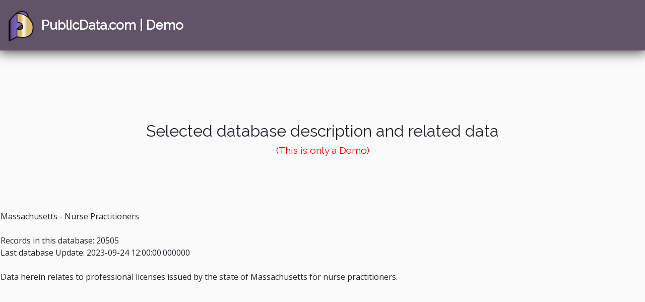

--- FILE ---
content_type: text/html; charset=UTF-8
request_url: https://demo.publicdata.com/pddbdetails.php?o=ma_pro_nurse_practitioner_rn_np&dlnumber=DEMO&dlstate=UID&id=DEMO
body_size: 2565
content:
<!DOCTYPE html>
                       <html lang="en">
<head>
<meta charset='UTF-8'><title>PublicData.Com[ Massachusetts - Nurse Practitioners ]</title>
<style type='text/css'>

</style>
<!-- Google tag (gtag.js) -->

                        <script async src="https://www.googletagmanager.com/gtag/js?id=AW-11277117937"></script>

                        <script>

                              window.dataLayer = window.dataLayer || [];

                              function gtag(){dataLayer.push(arguments);}

                              gtag('js', new Date());
                              gtag('config', 'AW-11277117937');
                        </script>

<script>
                                window.addEventListener('load', function () {
                                    var y = 0;
                                    var myVar1 = setInterval(function () {
                                        if (y == 0) {
                                            if (document.querySelector('body > div.pageheader > div').innerText.indexOf('Registration Complete') != -1) {
                                                gtag('event', 'conversion', {'send_to': 'AW-11277117937/l-xyCMq1rOEYEPHTrIEq'});
                                                clearInterval(myVar1);
                                                y = 1;
                                            }
                                        }
                                    }, 1000);
                                });
                            </script>


                            
<link rel="icon" type="image/png" href="/img/favicon.ico">
<link href="/css/bootstrap.min.css" rel="stylesheet" media="screen">
<!-- HTML5 shim and Respond.js IE8 support of HTML5 elements and media queries -->
<!--[if lt IE 9]>
<script src="https://oss.maxcdn.com/libs/html5shiv/3.7.0/html5shiv.js"></script>
<script src="https://oss.maxcdn.com/libs/respond.js/1.4.2/respond.min.js"></script>
<![endif]-->
<link rel="stylesheet" type="text/css" href="/css/style.css" media="screen">
<link rel="stylesheet" type="text/css" href="/css/print.css" media="print">
<link href='https://fonts.googleapis.com/css?family=Raleway' rel='stylesheet' type='text/css'>
<link href='https://fonts.googleapis.com/css?family=Open+Sans' rel='stylesheet' type='text/css'><link rel="stylesheet" href="https://cdnjs.cloudflare.com/ajax/libs/font-awesome/4.7.0/css/font-awesome.min.css">
<script src="https://ajax.googleapis.com/ajax/libs/jquery/3.5.1/jquery.min.js"></script>
<script src="/js/bootstrap.min.js"></script>
<script type="text/javascript">
function getCookie(c_name){
        var i,x,y,ARRcookies=document.cookie.split(";");
        for (i=0;i<ARRcookies.length;i++){
        x=ARRcookies[i].substr(0,ARRcookies[i].indexOf("="));
        y=ARRcookies[i].substr(ARRcookies[i].indexOf("=")+1);
        x=x.replace(/^\s+|\s+$/g,"");
        if (x==c_name){
            return unescape(y);
        }
    }
}
function checkAuth(cookieName){
  if(!getCookie(cookieName)){
    var is_test = /test/i.test(window.location.href);
    var redir = "http://www.publicdata.com/relogon.html";
    if(is_test){
        redir = "http://test.publicdata.com/relogon.html";
    }
    window.location.href = redir;
  }
}

function on_dob_filters(){
  if($("[name='year']").val() || $("[name='month']").val() || $("[name='day']").val()){
     $("#no_dob_filter").removeClass('hidden');
   }else{
      $("#no_dob_filter").addClass('hidden');
   }
  $("[name='year'],[name='month'],[name='day']").change(function(event){
       on_dob_filters();
   });
}
</script>
</head>
<body onload='' >
                <nav class="navbar navbar-expand-lg navbar-fixed-top <?php echo login.publicdata.com == 'test.publicdata.com' ? 'testnavbar' : '' ?>" role="navigation" id="navbar_div">
          <div class="container-fluid flex-row">
            <a class="navbar-brand mt-auto mb-auto" href="https://login.publicdata.com"><img src="/img/pd-logo.png" class="logo"><p class="option navtitle" id="title" style="font-family: 'Raleway', sans-serif;"><b>PublicData.com | Demo</b></p></a>
            <button style="padding-top:10px; color:white;" type="button" class="navbar-toggler" data-bs-toggle="collapse" data-bs-target="#collapsingNavBar">
              <span class="navbar-toggler-icon"><i class='fa fa-strong fa-bars'></i></span>
            </button>
          </div>
      </nav><div class='pageheader'>
<br/><br/><br/>
<div class='title'>Selected database description and related data<div class='demo_warning'>(This is only a Demo)</div></div></div>
<div class='pdheaders'><table class='pdheaders' style='width:80%;'>
</table>
</div>
<div id='db_details'><table>
<tr><td>
<font id='db_details_title_font'>
<br>Massachusetts - Nurse Practitioners<br><br>
</font>
<font id='db_details_infotext_font'>
Records in this database: 20505
<br>
Last database Update: 2023-09-24 12:00:00.000000
<br><br>


	    Data herein relates to professional licenses issued by the state of Massachusetts for nurse practitioners.

	</font>
</tr></td>
</table>
</div>
<div class="container marketing">
    <!-- FOOTER -->
      <div class="col-md-12">
        <hr>
        <p class="copy">
          <a class="nav-pills" href="https://login.publicdata.com/about.html">About</a> | <a class="nav-pills" href="https://login.publicdata.com/pandp.html">Policies and Positions</a> | <a class="nav-pills" href="https://login.publicdata.com/faq.html">FAQs</a> | <a class="nav-pills" href="https://login.publicdata.com/displaytc.html">Terms and Conditions</a> | <a class="nav-pills" href="https://login.publicdata.com/contact.html">Contact</a><br>
          <small><br>All information contained herein &copy; Copyright 1997-2026 PublicData.com | Questions? Comments? Feedback? E-mail us at: <a href="mailto:support@publicdata.com">support@publicdata.com</a>
            <br>Use of information contained herein must be done in accordance with the agreed upon terms and conditions.
            <br>Viewing this page constitutes an agreement to mediate any disputes with PublicData.com in Dallas County Texas USA.
          <br>Please be aware that many US lawmakers have made certain access to Public Records illegal and it is your responsibility to be aware of which Public Records you may view legally.
          <br>PublicData.com is not a consumer reporting agency and data provided by PublicData.com does not constitute a "consumer report" as that term is defined in the Fair Credit Reporting Act (FCRA), 15 U.S.C.A. sec 1681 et seq.
          <br>sss          </small>
        </p>

      </div>
    </div><!-- /.container -->
</body>
</html>
